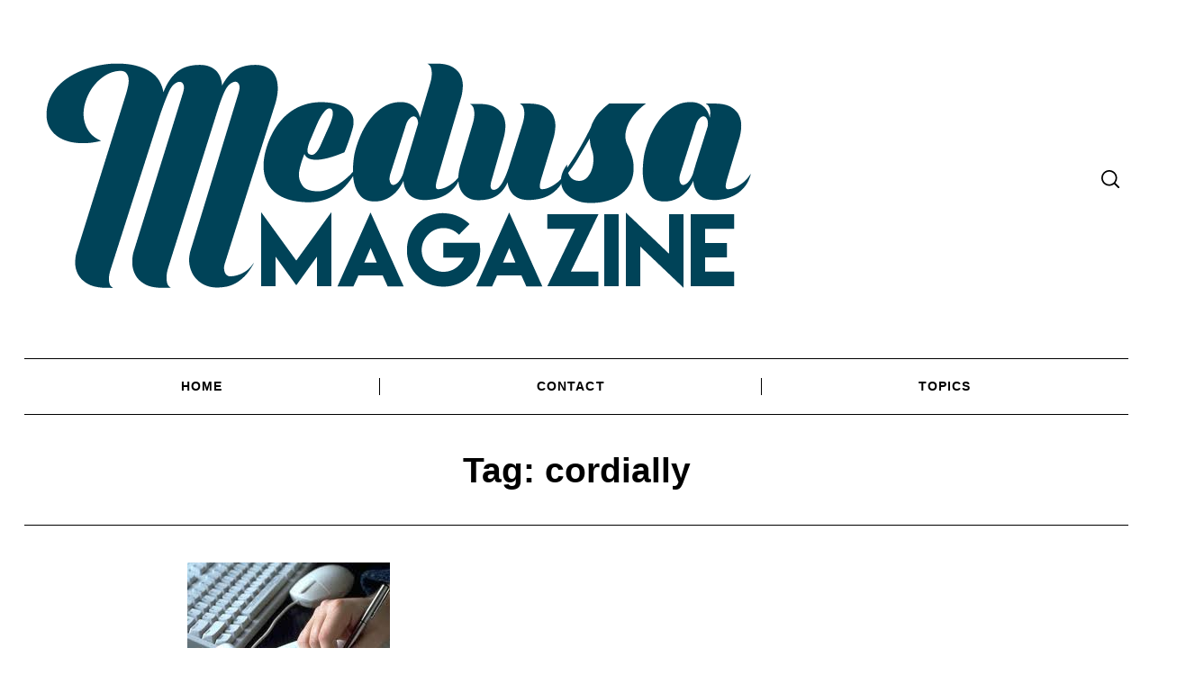

--- FILE ---
content_type: text/html; charset=UTF-8
request_url: https://medusamagazine.com/tag/cordially/
body_size: 10351
content:
<!doctype html>
<html dir="ltr" lang="en-US" prefix="og: https://ogp.me/ns#">
<head>
    <meta charset="UTF-8">
    <meta name="viewport" content="width=device-width, minimum-scale=1">
    <meta name="theme-color" content="#000000">
    <link rel="profile" href="https://gmpg.org/xfn/11">
    <title>cordially | Medusa</title>
	<style>img:is([sizes="auto" i], [sizes^="auto," i]) { contain-intrinsic-size: 3000px 1500px }</style>
	
		<!-- All in One SEO 4.8.5 - aioseo.com -->
	<meta name="robots" content="noindex, max-image-preview:large" />
	<link rel="canonical" href="https://medusamagazine.com/tag/cordially/" />
	<meta name="generator" content="All in One SEO (AIOSEO) 4.8.5" />
		<script type="application/ld+json" class="aioseo-schema">
			{"@context":"https:\/\/schema.org","@graph":[{"@type":"BreadcrumbList","@id":"https:\/\/medusamagazine.com\/tag\/cordially\/#breadcrumblist","itemListElement":[{"@type":"ListItem","@id":"https:\/\/medusamagazine.com#listItem","position":1,"name":"Home","item":"https:\/\/medusamagazine.com","nextItem":{"@type":"ListItem","@id":"https:\/\/medusamagazine.com\/tag\/cordially\/#listItem","name":"cordially"}},{"@type":"ListItem","@id":"https:\/\/medusamagazine.com\/tag\/cordially\/#listItem","position":2,"name":"cordially","previousItem":{"@type":"ListItem","@id":"https:\/\/medusamagazine.com#listItem","name":"Home"}}]},{"@type":"CollectionPage","@id":"https:\/\/medusamagazine.com\/tag\/cordially\/#collectionpage","url":"https:\/\/medusamagazine.com\/tag\/cordially\/","name":"cordially | Medusa","inLanguage":"en-US","isPartOf":{"@id":"https:\/\/medusamagazine.com\/#website"},"breadcrumb":{"@id":"https:\/\/medusamagazine.com\/tag\/cordially\/#breadcrumblist"}},{"@type":"Organization","@id":"https:\/\/medusamagazine.com\/#organization","name":"Medusa","url":"https:\/\/medusamagazine.com\/","logo":{"@type":"ImageObject","url":"https:\/\/medusamagazine.com\/wp-content\/uploads\/2019\/07\/original_medusa_magazine-03.png","@id":"https:\/\/medusamagazine.com\/tag\/cordially\/#organizationLogo","width":826,"height":344},"image":{"@id":"https:\/\/medusamagazine.com\/tag\/cordially\/#organizationLogo"}},{"@type":"WebSite","@id":"https:\/\/medusamagazine.com\/#website","url":"https:\/\/medusamagazine.com\/","name":"Medusa","inLanguage":"en-US","publisher":{"@id":"https:\/\/medusamagazine.com\/#organization"}}]}
		</script>
		<!-- All in One SEO -->

<link rel="alternate" type="application/rss+xml" title="Medusa &raquo; Feed" href="https://medusamagazine.com/feed/" />
<link rel="alternate" type="application/rss+xml" title="Medusa &raquo; Comments Feed" href="https://medusamagazine.com/comments/feed/" />
<link rel="alternate" type="application/rss+xml" title="Medusa &raquo; cordially Tag Feed" href="https://medusamagazine.com/tag/cordially/feed/" />
<script type="text/javascript">
/* <![CDATA[ */
window._wpemojiSettings = {"baseUrl":"https:\/\/s.w.org\/images\/core\/emoji\/16.0.1\/72x72\/","ext":".png","svgUrl":"https:\/\/s.w.org\/images\/core\/emoji\/16.0.1\/svg\/","svgExt":".svg","source":{"concatemoji":"https:\/\/medusamagazine.com\/wp-includes\/js\/wp-emoji-release.min.js?ver=6.8.3"}};
/*! This file is auto-generated */
!function(s,n){var o,i,e;function c(e){try{var t={supportTests:e,timestamp:(new Date).valueOf()};sessionStorage.setItem(o,JSON.stringify(t))}catch(e){}}function p(e,t,n){e.clearRect(0,0,e.canvas.width,e.canvas.height),e.fillText(t,0,0);var t=new Uint32Array(e.getImageData(0,0,e.canvas.width,e.canvas.height).data),a=(e.clearRect(0,0,e.canvas.width,e.canvas.height),e.fillText(n,0,0),new Uint32Array(e.getImageData(0,0,e.canvas.width,e.canvas.height).data));return t.every(function(e,t){return e===a[t]})}function u(e,t){e.clearRect(0,0,e.canvas.width,e.canvas.height),e.fillText(t,0,0);for(var n=e.getImageData(16,16,1,1),a=0;a<n.data.length;a++)if(0!==n.data[a])return!1;return!0}function f(e,t,n,a){switch(t){case"flag":return n(e,"\ud83c\udff3\ufe0f\u200d\u26a7\ufe0f","\ud83c\udff3\ufe0f\u200b\u26a7\ufe0f")?!1:!n(e,"\ud83c\udde8\ud83c\uddf6","\ud83c\udde8\u200b\ud83c\uddf6")&&!n(e,"\ud83c\udff4\udb40\udc67\udb40\udc62\udb40\udc65\udb40\udc6e\udb40\udc67\udb40\udc7f","\ud83c\udff4\u200b\udb40\udc67\u200b\udb40\udc62\u200b\udb40\udc65\u200b\udb40\udc6e\u200b\udb40\udc67\u200b\udb40\udc7f");case"emoji":return!a(e,"\ud83e\udedf")}return!1}function g(e,t,n,a){var r="undefined"!=typeof WorkerGlobalScope&&self instanceof WorkerGlobalScope?new OffscreenCanvas(300,150):s.createElement("canvas"),o=r.getContext("2d",{willReadFrequently:!0}),i=(o.textBaseline="top",o.font="600 32px Arial",{});return e.forEach(function(e){i[e]=t(o,e,n,a)}),i}function t(e){var t=s.createElement("script");t.src=e,t.defer=!0,s.head.appendChild(t)}"undefined"!=typeof Promise&&(o="wpEmojiSettingsSupports",i=["flag","emoji"],n.supports={everything:!0,everythingExceptFlag:!0},e=new Promise(function(e){s.addEventListener("DOMContentLoaded",e,{once:!0})}),new Promise(function(t){var n=function(){try{var e=JSON.parse(sessionStorage.getItem(o));if("object"==typeof e&&"number"==typeof e.timestamp&&(new Date).valueOf()<e.timestamp+604800&&"object"==typeof e.supportTests)return e.supportTests}catch(e){}return null}();if(!n){if("undefined"!=typeof Worker&&"undefined"!=typeof OffscreenCanvas&&"undefined"!=typeof URL&&URL.createObjectURL&&"undefined"!=typeof Blob)try{var e="postMessage("+g.toString()+"("+[JSON.stringify(i),f.toString(),p.toString(),u.toString()].join(",")+"));",a=new Blob([e],{type:"text/javascript"}),r=new Worker(URL.createObjectURL(a),{name:"wpTestEmojiSupports"});return void(r.onmessage=function(e){c(n=e.data),r.terminate(),t(n)})}catch(e){}c(n=g(i,f,p,u))}t(n)}).then(function(e){for(var t in e)n.supports[t]=e[t],n.supports.everything=n.supports.everything&&n.supports[t],"flag"!==t&&(n.supports.everythingExceptFlag=n.supports.everythingExceptFlag&&n.supports[t]);n.supports.everythingExceptFlag=n.supports.everythingExceptFlag&&!n.supports.flag,n.DOMReady=!1,n.readyCallback=function(){n.DOMReady=!0}}).then(function(){return e}).then(function(){var e;n.supports.everything||(n.readyCallback(),(e=n.source||{}).concatemoji?t(e.concatemoji):e.wpemoji&&e.twemoji&&(t(e.twemoji),t(e.wpemoji)))}))}((window,document),window._wpemojiSettings);
/* ]]> */
</script>
<style id='wp-emoji-styles-inline-css' type='text/css'>

	img.wp-smiley, img.emoji {
		display: inline !important;
		border: none !important;
		box-shadow: none !important;
		height: 1em !important;
		width: 1em !important;
		margin: 0 0.07em !important;
		vertical-align: -0.1em !important;
		background: none !important;
		padding: 0 !important;
	}
</style>
<link rel='stylesheet' id='wp-block-library-css' href='https://medusamagazine.com/wp-includes/css/dist/block-library/style.min.css?ver=6.8.3' type='text/css' media='all' />
<style id='classic-theme-styles-inline-css' type='text/css'>
/*! This file is auto-generated */
.wp-block-button__link{color:#fff;background-color:#32373c;border-radius:9999px;box-shadow:none;text-decoration:none;padding:calc(.667em + 2px) calc(1.333em + 2px);font-size:1.125em}.wp-block-file__button{background:#32373c;color:#fff;text-decoration:none}
</style>
<link rel='stylesheet' id='quads-style-css-css' href='https://medusamagazine.com/wp-content/plugins/quick-adsense-reloaded/includes/gutenberg/dist/blocks.style.build.css?ver=2.0.92' type='text/css' media='all' />
<style id='global-styles-inline-css' type='text/css'>
:root{--wp--preset--aspect-ratio--square: 1;--wp--preset--aspect-ratio--4-3: 4/3;--wp--preset--aspect-ratio--3-4: 3/4;--wp--preset--aspect-ratio--3-2: 3/2;--wp--preset--aspect-ratio--2-3: 2/3;--wp--preset--aspect-ratio--16-9: 16/9;--wp--preset--aspect-ratio--9-16: 9/16;--wp--preset--color--black: #000000;--wp--preset--color--cyan-bluish-gray: #abb8c3;--wp--preset--color--white: #ffffff;--wp--preset--color--pale-pink: #f78da7;--wp--preset--color--vivid-red: #cf2e2e;--wp--preset--color--luminous-vivid-orange: #ff6900;--wp--preset--color--luminous-vivid-amber: #fcb900;--wp--preset--color--light-green-cyan: #7bdcb5;--wp--preset--color--vivid-green-cyan: #00d084;--wp--preset--color--pale-cyan-blue: #8ed1fc;--wp--preset--color--vivid-cyan-blue: #0693e3;--wp--preset--color--vivid-purple: #9b51e0;--wp--preset--gradient--vivid-cyan-blue-to-vivid-purple: linear-gradient(135deg,rgba(6,147,227,1) 0%,rgb(155,81,224) 100%);--wp--preset--gradient--light-green-cyan-to-vivid-green-cyan: linear-gradient(135deg,rgb(122,220,180) 0%,rgb(0,208,130) 100%);--wp--preset--gradient--luminous-vivid-amber-to-luminous-vivid-orange: linear-gradient(135deg,rgba(252,185,0,1) 0%,rgba(255,105,0,1) 100%);--wp--preset--gradient--luminous-vivid-orange-to-vivid-red: linear-gradient(135deg,rgba(255,105,0,1) 0%,rgb(207,46,46) 100%);--wp--preset--gradient--very-light-gray-to-cyan-bluish-gray: linear-gradient(135deg,rgb(238,238,238) 0%,rgb(169,184,195) 100%);--wp--preset--gradient--cool-to-warm-spectrum: linear-gradient(135deg,rgb(74,234,220) 0%,rgb(151,120,209) 20%,rgb(207,42,186) 40%,rgb(238,44,130) 60%,rgb(251,105,98) 80%,rgb(254,248,76) 100%);--wp--preset--gradient--blush-light-purple: linear-gradient(135deg,rgb(255,206,236) 0%,rgb(152,150,240) 100%);--wp--preset--gradient--blush-bordeaux: linear-gradient(135deg,rgb(254,205,165) 0%,rgb(254,45,45) 50%,rgb(107,0,62) 100%);--wp--preset--gradient--luminous-dusk: linear-gradient(135deg,rgb(255,203,112) 0%,rgb(199,81,192) 50%,rgb(65,88,208) 100%);--wp--preset--gradient--pale-ocean: linear-gradient(135deg,rgb(255,245,203) 0%,rgb(182,227,212) 50%,rgb(51,167,181) 100%);--wp--preset--gradient--electric-grass: linear-gradient(135deg,rgb(202,248,128) 0%,rgb(113,206,126) 100%);--wp--preset--gradient--midnight: linear-gradient(135deg,rgb(2,3,129) 0%,rgb(40,116,252) 100%);--wp--preset--font-size--small: 13px;--wp--preset--font-size--medium: 20px;--wp--preset--font-size--large: 36px;--wp--preset--font-size--x-large: 42px;--wp--preset--spacing--20: 0.44rem;--wp--preset--spacing--30: 0.67rem;--wp--preset--spacing--40: 1rem;--wp--preset--spacing--50: 1.5rem;--wp--preset--spacing--60: 2.25rem;--wp--preset--spacing--70: 3.38rem;--wp--preset--spacing--80: 5.06rem;--wp--preset--shadow--natural: 6px 6px 9px rgba(0, 0, 0, 0.2);--wp--preset--shadow--deep: 12px 12px 50px rgba(0, 0, 0, 0.4);--wp--preset--shadow--sharp: 6px 6px 0px rgba(0, 0, 0, 0.2);--wp--preset--shadow--outlined: 6px 6px 0px -3px rgba(255, 255, 255, 1), 6px 6px rgba(0, 0, 0, 1);--wp--preset--shadow--crisp: 6px 6px 0px rgba(0, 0, 0, 1);}:where(.is-layout-flex){gap: 0.5em;}:where(.is-layout-grid){gap: 0.5em;}body .is-layout-flex{display: flex;}.is-layout-flex{flex-wrap: wrap;align-items: center;}.is-layout-flex > :is(*, div){margin: 0;}body .is-layout-grid{display: grid;}.is-layout-grid > :is(*, div){margin: 0;}:where(.wp-block-columns.is-layout-flex){gap: 2em;}:where(.wp-block-columns.is-layout-grid){gap: 2em;}:where(.wp-block-post-template.is-layout-flex){gap: 1.25em;}:where(.wp-block-post-template.is-layout-grid){gap: 1.25em;}.has-black-color{color: var(--wp--preset--color--black) !important;}.has-cyan-bluish-gray-color{color: var(--wp--preset--color--cyan-bluish-gray) !important;}.has-white-color{color: var(--wp--preset--color--white) !important;}.has-pale-pink-color{color: var(--wp--preset--color--pale-pink) !important;}.has-vivid-red-color{color: var(--wp--preset--color--vivid-red) !important;}.has-luminous-vivid-orange-color{color: var(--wp--preset--color--luminous-vivid-orange) !important;}.has-luminous-vivid-amber-color{color: var(--wp--preset--color--luminous-vivid-amber) !important;}.has-light-green-cyan-color{color: var(--wp--preset--color--light-green-cyan) !important;}.has-vivid-green-cyan-color{color: var(--wp--preset--color--vivid-green-cyan) !important;}.has-pale-cyan-blue-color{color: var(--wp--preset--color--pale-cyan-blue) !important;}.has-vivid-cyan-blue-color{color: var(--wp--preset--color--vivid-cyan-blue) !important;}.has-vivid-purple-color{color: var(--wp--preset--color--vivid-purple) !important;}.has-black-background-color{background-color: var(--wp--preset--color--black) !important;}.has-cyan-bluish-gray-background-color{background-color: var(--wp--preset--color--cyan-bluish-gray) !important;}.has-white-background-color{background-color: var(--wp--preset--color--white) !important;}.has-pale-pink-background-color{background-color: var(--wp--preset--color--pale-pink) !important;}.has-vivid-red-background-color{background-color: var(--wp--preset--color--vivid-red) !important;}.has-luminous-vivid-orange-background-color{background-color: var(--wp--preset--color--luminous-vivid-orange) !important;}.has-luminous-vivid-amber-background-color{background-color: var(--wp--preset--color--luminous-vivid-amber) !important;}.has-light-green-cyan-background-color{background-color: var(--wp--preset--color--light-green-cyan) !important;}.has-vivid-green-cyan-background-color{background-color: var(--wp--preset--color--vivid-green-cyan) !important;}.has-pale-cyan-blue-background-color{background-color: var(--wp--preset--color--pale-cyan-blue) !important;}.has-vivid-cyan-blue-background-color{background-color: var(--wp--preset--color--vivid-cyan-blue) !important;}.has-vivid-purple-background-color{background-color: var(--wp--preset--color--vivid-purple) !important;}.has-black-border-color{border-color: var(--wp--preset--color--black) !important;}.has-cyan-bluish-gray-border-color{border-color: var(--wp--preset--color--cyan-bluish-gray) !important;}.has-white-border-color{border-color: var(--wp--preset--color--white) !important;}.has-pale-pink-border-color{border-color: var(--wp--preset--color--pale-pink) !important;}.has-vivid-red-border-color{border-color: var(--wp--preset--color--vivid-red) !important;}.has-luminous-vivid-orange-border-color{border-color: var(--wp--preset--color--luminous-vivid-orange) !important;}.has-luminous-vivid-amber-border-color{border-color: var(--wp--preset--color--luminous-vivid-amber) !important;}.has-light-green-cyan-border-color{border-color: var(--wp--preset--color--light-green-cyan) !important;}.has-vivid-green-cyan-border-color{border-color: var(--wp--preset--color--vivid-green-cyan) !important;}.has-pale-cyan-blue-border-color{border-color: var(--wp--preset--color--pale-cyan-blue) !important;}.has-vivid-cyan-blue-border-color{border-color: var(--wp--preset--color--vivid-cyan-blue) !important;}.has-vivid-purple-border-color{border-color: var(--wp--preset--color--vivid-purple) !important;}.has-vivid-cyan-blue-to-vivid-purple-gradient-background{background: var(--wp--preset--gradient--vivid-cyan-blue-to-vivid-purple) !important;}.has-light-green-cyan-to-vivid-green-cyan-gradient-background{background: var(--wp--preset--gradient--light-green-cyan-to-vivid-green-cyan) !important;}.has-luminous-vivid-amber-to-luminous-vivid-orange-gradient-background{background: var(--wp--preset--gradient--luminous-vivid-amber-to-luminous-vivid-orange) !important;}.has-luminous-vivid-orange-to-vivid-red-gradient-background{background: var(--wp--preset--gradient--luminous-vivid-orange-to-vivid-red) !important;}.has-very-light-gray-to-cyan-bluish-gray-gradient-background{background: var(--wp--preset--gradient--very-light-gray-to-cyan-bluish-gray) !important;}.has-cool-to-warm-spectrum-gradient-background{background: var(--wp--preset--gradient--cool-to-warm-spectrum) !important;}.has-blush-light-purple-gradient-background{background: var(--wp--preset--gradient--blush-light-purple) !important;}.has-blush-bordeaux-gradient-background{background: var(--wp--preset--gradient--blush-bordeaux) !important;}.has-luminous-dusk-gradient-background{background: var(--wp--preset--gradient--luminous-dusk) !important;}.has-pale-ocean-gradient-background{background: var(--wp--preset--gradient--pale-ocean) !important;}.has-electric-grass-gradient-background{background: var(--wp--preset--gradient--electric-grass) !important;}.has-midnight-gradient-background{background: var(--wp--preset--gradient--midnight) !important;}.has-small-font-size{font-size: var(--wp--preset--font-size--small) !important;}.has-medium-font-size{font-size: var(--wp--preset--font-size--medium) !important;}.has-large-font-size{font-size: var(--wp--preset--font-size--large) !important;}.has-x-large-font-size{font-size: var(--wp--preset--font-size--x-large) !important;}
:where(.wp-block-post-template.is-layout-flex){gap: 1.25em;}:where(.wp-block-post-template.is-layout-grid){gap: 1.25em;}
:where(.wp-block-columns.is-layout-flex){gap: 2em;}:where(.wp-block-columns.is-layout-grid){gap: 2em;}
:root :where(.wp-block-pullquote){font-size: 1.5em;line-height: 1.6;}
</style>
<link rel='stylesheet' id='contact-form-7-css' href='https://medusamagazine.com/wp-content/plugins/contact-form-7/includes/css/styles.css?ver=6.1' type='text/css' media='all' />
<link rel='stylesheet' id='rs-plugin-settings-css' href='https://medusamagazine.com/wp-content/plugins/revslider/public/assets/css/settings.css?ver=5.4.8.3' type='text/css' media='all' />
<style id='rs-plugin-settings-inline-css' type='text/css'>
#rs-demo-id {}
</style>
<link rel='stylesheet' id='neomag-style-css' href='https://medusamagazine.com/wp-content/themes/neomag/style.css?ver=2.0' type='text/css' media='all' />
<style id='neomag-style-inline-css' type='text/css'>
:root { --content-width: 798px } :root { --site-color: #000; --site-background: #fff; --site-separators-color: #000; --content-link: #0f4ffa; } .text-logo { font-size: 48px; text-transform: uppercase; font-family: serif; letter-spacing: .1em; } .hor-sep-2b:after, .hor-sep-2t:before, .hor-sep-b:after, .hor-sep-t:before { background-color: #000; } @media (min-width: 64.0625em) { .header-row, .archive-header { padding-top: 1.875rem; padding-bottom: 1.875rem; } }
</style>
<style id='quads-styles-inline-css' type='text/css'>

    .quads-location ins.adsbygoogle {
        background: transparent !important;
    }.quads-location .quads_rotator_img{ opacity:1 !important;}
    .quads.quads_ad_container { display: grid; grid-template-columns: auto; grid-gap: 10px; padding: 10px; }
    .grid_image{animation: fadeIn 0.5s;-webkit-animation: fadeIn 0.5s;-moz-animation: fadeIn 0.5s;
        -o-animation: fadeIn 0.5s;-ms-animation: fadeIn 0.5s;}
    .quads-ad-label { font-size: 12px; text-align: center; color: #333;}
    .quads_click_impression { display: none;} .quads-location, .quads-ads-space{max-width:100%;} @media only screen and (max-width: 480px) { .quads-ads-space, .penci-builder-element .quads-ads-space{max-width:340px;}}
</style>
<script type="text/javascript" src="https://medusamagazine.com/wp-includes/js/jquery/jquery.min.js?ver=3.7.1" id="jquery-core-js"></script>
<script type="text/javascript" src="https://medusamagazine.com/wp-includes/js/jquery/jquery-migrate.min.js?ver=3.4.1" id="jquery-migrate-js"></script>
<script type="text/javascript" src="https://medusamagazine.com/wp-content/plugins/revslider/public/assets/js/jquery.themepunch.tools.min.js?ver=5.4.8.3" id="tp-tools-js"></script>
<script type="text/javascript" src="https://medusamagazine.com/wp-content/plugins/revslider/public/assets/js/jquery.themepunch.revolution.min.js?ver=5.4.8.3" id="revmin-js"></script>
<link rel="https://api.w.org/" href="https://medusamagazine.com/wp-json/" /><link rel="alternate" title="JSON" type="application/json" href="https://medusamagazine.com/wp-json/wp/v2/tags/5180" /><link rel="EditURI" type="application/rsd+xml" title="RSD" href="https://medusamagazine.com/xmlrpc.php?rsd" />
<meta name="generator" content="WordPress 6.8.3" />
<script>document.cookie = 'quads_browser_width='+screen.width;</script><!-- There is no amphtml version available for this URL. --><meta name="generator" content="Powered by Slider Revolution 5.4.8.3 - responsive, Mobile-Friendly Slider Plugin for WordPress with comfortable drag and drop interface." />
<script type="text/javascript">function setREVStartSize(e){									
						try{ e.c=jQuery(e.c);var i=jQuery(window).width(),t=9999,r=0,n=0,l=0,f=0,s=0,h=0;
							if(e.responsiveLevels&&(jQuery.each(e.responsiveLevels,function(e,f){f>i&&(t=r=f,l=e),i>f&&f>r&&(r=f,n=e)}),t>r&&(l=n)),f=e.gridheight[l]||e.gridheight[0]||e.gridheight,s=e.gridwidth[l]||e.gridwidth[0]||e.gridwidth,h=i/s,h=h>1?1:h,f=Math.round(h*f),"fullscreen"==e.sliderLayout){var u=(e.c.width(),jQuery(window).height());if(void 0!=e.fullScreenOffsetContainer){var c=e.fullScreenOffsetContainer.split(",");if (c) jQuery.each(c,function(e,i){u=jQuery(i).length>0?u-jQuery(i).outerHeight(!0):u}),e.fullScreenOffset.split("%").length>1&&void 0!=e.fullScreenOffset&&e.fullScreenOffset.length>0?u-=jQuery(window).height()*parseInt(e.fullScreenOffset,0)/100:void 0!=e.fullScreenOffset&&e.fullScreenOffset.length>0&&(u-=parseInt(e.fullScreenOffset,0))}f=u}else void 0!=e.minHeight&&f<e.minHeight&&(f=e.minHeight);e.c.closest(".rev_slider_wrapper").css({height:f})					
						}catch(d){console.log("Failure at Presize of Slider:"+d)}						
					};</script>
	
	<!-- Global site tag (gtag.js) - Google Analytics -->
<script async src="https://www.googletagmanager.com/gtag/js?id=UA-161214302-16"></script>
<script>
  window.dataLayer = window.dataLayer || [];
  function gtag(){dataLayer.push(arguments);}
  gtag('js', new Date());

  gtag('config', 'UA-161214302-16');
</script>
	
</head>

<body data-rsssl=1 class="archive tag tag-cordially tag-5180 wp-custom-logo wp-embed-responsive wp-theme-neomag neomag-2-0 ltr hfeed fade-animation">

<div id="page" class="site">

    <a class="skip-link screen-reader-text" href="#content">Skip to content</a>

    
    <header id="masthead" class="site-header header-layout-1">

        <div class="header--container small-mb-1">

            <div class="row hor-sep-b">
                <div class="column">

                    <div class="header-desktop show-for-x-large">
                        
<div id="js-header-row" class="row header-row">

    
    <div class="column shrink"><div class="header-elm-holder u-items--center"><div class="site-branding has-custom-logo"><a href="https://medusamagazine.com/" class="custom-logo-link" rel="home"><img width="826" height="344" src="https://medusamagazine.com/wp-content/uploads/2019/07/original_medusa_magazine-03.png" class="custom-logo" alt="Medusa" decoding="async" fetchpriority="high" srcset="https://medusamagazine.com/wp-content/uploads/2019/07/original_medusa_magazine-03.png 826w, https://medusamagazine.com/wp-content/uploads/2019/07/original_medusa_magazine-03-300x125.png 300w, https://medusamagazine.com/wp-content/uploads/2019/07/original_medusa_magazine-03-768x320.png 768w, https://medusamagazine.com/wp-content/uploads/2019/07/original_medusa_magazine-03-370x154.png 370w, https://medusamagazine.com/wp-content/uploads/2019/07/original_medusa_magazine-03-800x333.png 800w, https://medusamagazine.com/wp-content/uploads/2019/07/original_medusa_magazine-03-185x77.png 185w, https://medusamagazine.com/wp-content/uploads/2019/07/original_medusa_magazine-03-740x308.png 740w, https://medusamagazine.com/wp-content/uploads/2019/07/original_medusa_magazine-03-20x8.png 20w, https://medusamagazine.com/wp-content/uploads/2019/07/original_medusa_magazine-03-400x167.png 400w, https://medusamagazine.com/wp-content/uploads/2019/07/original_medusa_magazine-03-600x250.png 600w, https://medusamagazine.com/wp-content/uploads/2019/07/original_medusa_magazine-03-115x48.png 115w" sizes="(max-width: 826px) 100vw, 826px" /></a></div></div></div>
    <div class="column u-flex u-items--end">

        
        <div class="header-elm-holder header-el__search hide-for-small-only hide-for-medium-only"><div id="search-reveal" class="icon-button search-reveal"><svg class="rpr-svg-icon icon-search" width="20" height="20" aria-hidden="true" role="img" focusable="false" xmlns="http://www.w3.org/2000/svg" viewBox="0 0 24 24"><path d="M0 10.498c0 5.786 4.711 10.498 10.497 10.498 2.514 0 4.819-.882 6.627-2.362l8.364 8.365L27 25.489l-8.366-8.365a10.4189 10.4189 0 0 0 2.361-6.626C20.995 4.712 16.284 0 10.497 0 4.711 0 0 4.712 0 10.498zm2.099 0c0-4.65 3.748-8.398 8.398-8.398 4.651 0 8.398 3.748 8.398 8.398 0 4.651-3.747 8.398-8.398 8.398-4.65 0-8.398-3.747-8.398-8.398z"></path></svg></div></div>
        <div class="header-elm-holder"><div id="menu-reveal" class="icon-button menu-reveal hide-for-x-large"><i class="hamburger-icon"></i></div></div>
    </div>

</div>


        <nav id="main-navigation" class="main-navigation header-el__main-menu hide-for-small-only hide-for-medium-only" role="navigation" aria-label="Main Menu"><div class="row hor-sep-t"><div class="column"><ul id="main-menu" class="menu menu-layout--grid menu-type--dropdown dropdown-center u-flex u-items--middle u-items--center"><li id="menu-item-10246" class="menu-item menu-item-type-post_type menu-item-object-page menu-item-home menu-item-10246"><a href="https://medusamagazine.com/?page_id=18">Home</a></li>
<li id="menu-item-10247" class="menu-item menu-item-type-post_type menu-item-object-page menu-item-10247"><a href="https://medusamagazine.com/contact/">Contact</a></li>
<li id="menu-item-10248" class="menu-item menu-item-type-custom menu-item-object-custom menu-item-has-children menu-item-10248"><a href="#">Topics</a>
<ul class="sub-menu">
	<li id="menu-item-10250" class="menu-item menu-item-type-taxonomy menu-item-object-category menu-item-has-children menu-item-10250 menu-item-category-2"><a href="https://medusamagazine.com/category/business/">Business</a>
	<ul class="sub-menu">
		<li id="menu-item-10251" class="menu-item menu-item-type-taxonomy menu-item-object-category menu-item-10251 menu-item-category-3"><a href="https://medusamagazine.com/category/business/economy/">Economy</a></li>
		<li id="menu-item-10252" class="menu-item menu-item-type-taxonomy menu-item-object-category menu-item-10252 menu-item-category-1168"><a href="https://medusamagazine.com/category/business/employment/">Employment</a></li>
		<li id="menu-item-10253" class="menu-item menu-item-type-taxonomy menu-item-object-category menu-item-10253 menu-item-category-1481"><a href="https://medusamagazine.com/category/business/finance/">Finance</a></li>
	</ul>
</li>
	<li id="menu-item-10254" class="menu-item menu-item-type-taxonomy menu-item-object-category menu-item-has-children menu-item-10254 menu-item-category-1479"><a href="https://medusamagazine.com/category/education/">Education</a>
	<ul class="sub-menu">
		<li id="menu-item-10255" class="menu-item menu-item-type-taxonomy menu-item-object-category menu-item-10255 menu-item-category-1167"><a href="https://medusamagazine.com/category/education/careers/">Careers</a></li>
		<li id="menu-item-10256" class="menu-item menu-item-type-taxonomy menu-item-object-category menu-item-10256 menu-item-category-1646"><a href="https://medusamagazine.com/category/education/learning/">Learning</a></li>
		<li id="menu-item-10257" class="menu-item menu-item-type-taxonomy menu-item-object-category menu-item-10257 menu-item-category-1169"><a href="https://medusamagazine.com/category/education/online-edu/">Online Edu</a></li>
		<li id="menu-item-10258" class="menu-item menu-item-type-taxonomy menu-item-object-category menu-item-10258 menu-item-category-1170"><a href="https://medusamagazine.com/category/education/school/">School</a></li>
		<li id="menu-item-10259" class="menu-item menu-item-type-taxonomy menu-item-object-category menu-item-10259 menu-item-category-1647"><a href="https://medusamagazine.com/category/education/teaching/">Teaching</a></li>
		<li id="menu-item-10260" class="menu-item menu-item-type-taxonomy menu-item-object-category menu-item-10260 menu-item-category-1171"><a href="https://medusamagazine.com/category/education/university/">University</a></li>
	</ul>
</li>
	<li id="menu-item-10261" class="menu-item menu-item-type-taxonomy menu-item-object-category menu-item-10261 menu-item-category-7"><a href="https://medusamagazine.com/category/health/">Health</a></li>
	<li id="menu-item-10262" class="menu-item menu-item-type-taxonomy menu-item-object-category menu-item-10262 menu-item-category-1879"><a href="https://medusamagazine.com/category/home-improvement/">Home Improvement</a></li>
	<li id="menu-item-10263" class="menu-item menu-item-type-taxonomy menu-item-object-category menu-item-10263 menu-item-category-8"><a href="https://medusamagazine.com/category/law/">Law</a></li>
	<li id="menu-item-10264" class="menu-item menu-item-type-taxonomy menu-item-object-category menu-item-has-children menu-item-10264 menu-item-category-949"><a href="https://medusamagazine.com/category/lifestyle/">Lifestyle</a>
	<ul class="sub-menu">
		<li id="menu-item-10267" class="menu-item menu-item-type-taxonomy menu-item-object-category menu-item-10267 menu-item-category-5"><a href="https://medusamagazine.com/category/lifestyle/fun/">Fun</a></li>
		<li id="menu-item-10266" class="menu-item menu-item-type-taxonomy menu-item-object-category menu-item-10266 menu-item-category-4"><a href="https://medusamagazine.com/category/lifestyle/food/">Food</a></li>
		<li id="menu-item-10265" class="menu-item menu-item-type-taxonomy menu-item-object-category menu-item-10265 menu-item-category-1480"><a href="https://medusamagazine.com/category/lifestyle/entertainment/">Entertainment</a></li>
	</ul>
</li>
	<li id="menu-item-10268" class="menu-item menu-item-type-taxonomy menu-item-object-category menu-item-has-children menu-item-10268 menu-item-category-1"><a href="https://medusamagazine.com/category/news/">News</a>
	<ul class="sub-menu">
		<li id="menu-item-10249" class="menu-item menu-item-type-taxonomy menu-item-object-category menu-item-10249 menu-item-category-1478"><a href="https://medusamagazine.com/category/autos/">Autos</a></li>
		<li id="menu-item-10270" class="menu-item menu-item-type-taxonomy menu-item-object-category menu-item-10270 menu-item-category-11"><a href="https://medusamagazine.com/category/sports/">Sports</a></li>
		<li id="menu-item-10269" class="menu-item menu-item-type-taxonomy menu-item-object-category menu-item-10269 menu-item-category-10"><a href="https://medusamagazine.com/category/real-estate/">Real estate</a></li>
	</ul>
</li>
	<li id="menu-item-10271" class="menu-item menu-item-type-taxonomy menu-item-object-category menu-item-10271 menu-item-category-12"><a href="https://medusamagazine.com/category/tech/">Tech</a></li>
	<li id="menu-item-10272" class="menu-item menu-item-type-taxonomy menu-item-object-category menu-item-has-children menu-item-10272 menu-item-category-13"><a href="https://medusamagazine.com/category/travel/">Travel</a>
	<ul class="sub-menu">
		<li id="menu-item-10273" class="menu-item menu-item-type-taxonomy menu-item-object-category menu-item-10273 menu-item-category-1033"><a href="https://medusamagazine.com/category/travel/guides/">Guides</a></li>
		<li id="menu-item-10274" class="menu-item menu-item-type-taxonomy menu-item-object-category menu-item-10274 menu-item-category-1035"><a href="https://medusamagazine.com/category/travel/popular-destinations/">Popular Destinations</a></li>
		<li id="menu-item-10275" class="menu-item menu-item-type-taxonomy menu-item-object-category menu-item-10275 menu-item-category-1038"><a href="https://medusamagazine.com/category/travel/vacations/">Vacations</a></li>
	</ul>
</li>
</ul>
</li>
</ul></div></div></nav>                    </div>

                    
<div class="header-mobile hide-for-x-large">

    <div id="js-mobile-header-row" class="row header-row u-items--middle header-mobile__top-strip">

        <div class="column small-8 medium-6 header-elm-holder"><div class="site-branding has-custom-logo"><a href="https://medusamagazine.com/" class="custom-logo-link" rel="home"><img width="826" height="344" src="https://medusamagazine.com/wp-content/uploads/2019/07/original_medusa_magazine-03.png" class="custom-logo" alt="Medusa" decoding="async" srcset="https://medusamagazine.com/wp-content/uploads/2019/07/original_medusa_magazine-03.png 826w, https://medusamagazine.com/wp-content/uploads/2019/07/original_medusa_magazine-03-300x125.png 300w, https://medusamagazine.com/wp-content/uploads/2019/07/original_medusa_magazine-03-768x320.png 768w, https://medusamagazine.com/wp-content/uploads/2019/07/original_medusa_magazine-03-370x154.png 370w, https://medusamagazine.com/wp-content/uploads/2019/07/original_medusa_magazine-03-800x333.png 800w, https://medusamagazine.com/wp-content/uploads/2019/07/original_medusa_magazine-03-185x77.png 185w, https://medusamagazine.com/wp-content/uploads/2019/07/original_medusa_magazine-03-740x308.png 740w, https://medusamagazine.com/wp-content/uploads/2019/07/original_medusa_magazine-03-20x8.png 20w, https://medusamagazine.com/wp-content/uploads/2019/07/original_medusa_magazine-03-400x167.png 400w, https://medusamagazine.com/wp-content/uploads/2019/07/original_medusa_magazine-03-600x250.png 600w, https://medusamagazine.com/wp-content/uploads/2019/07/original_medusa_magazine-03-115x48.png 115w" sizes="(max-width: 826px) 100vw, 826px" /></a></div></div>
        <div class="column u-flex u-items--end">

            
            <div class="header-elm-holder"><div id="header-mobile__menu-reveal" class="icon-button menu-reveal hide-for-x-large"><i class="hamburger-icon"></i></div></div>        </div>

    </div>

    
</div>
                </div>
            </div>

        </div>

        
    </header><!-- #masthead -->

    
    <div id="content" class="container site-content">


	
	
	<div class="page-header">
		<div class="row large-uncollapse small-pb-1 small-mb-1 large-mb-3 hor-sep-b">
			<header class="column small-12 medium-6 text-center archive-header">
				<h1 class="page-title fsize-h2 by-category--color small-mb-0">Tag: cordially</h1>							</header>
		</div>
	</div><!-- .page-header -->

	

	

	

	
	<div class="row sep-b-post">

		<section id="primary" class="column content-area">
			<div class="row">

				<div class="column">
					<div id="posts-listing" class="row small-up-1 medium-up-2 large-up-2 sep-b-post layout--grid has-odd-number posts-listing">

						
<div class="column post-column small-mb-2 large-mb-4 hor-sep-b">
    <article class="post-3874 post type-post status-publish format-standard has-post-thumbnail hentry category-education tag-career-as-writing tag-carte-postale tag-cordially tag-ebooks tag-molly tag-postcard tag-prestige tag-punctuation tag-salary-level tag-writing-career entry">
            <figure class="entry-image small-mb-1 medium-mb-2"><a href="https://medusamagazine.com/anticipating-then-unveiling-your-new-writing-career/"><img width="225" height="225" src="https://medusamagazine.com/wp-content/uploads/2013/06/images01.jpg" class="attachment-neomag-large size-neomag-large wp-post-image" alt="" decoding="async" srcset="https://medusamagazine.com/wp-content/uploads/2013/06/images01.jpg 225w, https://medusamagazine.com/wp-content/uploads/2013/06/images01-150x150.jpg 150w" sizes="(max-width: 225px) 100vw, 225px" /></a></figure>            <div class="entry-details u-relative">
                <div class="entry-category by-category--color small-mb-1"><a href="https://medusamagazine.com/category/education/" rel="category tag">Education</a></div>                <h2 class="entry-title h3 small-mb-1"><a href="https://medusamagazine.com/anticipating-then-unveiling-your-new-writing-career/" class="hover-line" rel="bookmark">Anticipating, Then Unveiling, Your New Writing Career</a></h2>                                <div class="entry-summary small-mb-0 medium-mb-1"><p>If you have mastered the craft of writing in any niche or style, you have more talent than you probably realize; should you lack...</p></div>                <span class="byline"><i>by</i> <span class="author vcard"><a class="fn" href="https://medusamagazine.com/author/genelia-l/">Genelia L.</a></span></span>                <span class="post-date posted-on hide-for-small-only"><time class="entry-date published updated" datetime="2013-06-27T06:52:48+00:00">June 27, 2013</time></span>            </div>
    </article>
</div>
					</div><!-- archive-loop -->
				</div>

			</div>
		</section><!-- #primary -->

		
	</div>

	
	
	

    </div><!-- #content -->

    <footer id="colophon" class="site-footer">

        

        

        
        
        <div class="site-info">
            <div class="row u-items--middle text-center small-pt-2 small-pb-2 hor-sep-t">
                <div class="column">
                                        <span class="footer-copyright">
                        NeoMag 2019. All Rights Reserved.                    </span>
                </div>
            </div>
        </div><!-- .site-info -->

        
    </footer><!-- #colophon -->

</div><!-- #page -->


<div id="offcanvas" class="site-offcanvas">

    <div class="u-flex--column u-items--center offcanvas-panel offcanvas-panel--modal">
        <span id="offcanvas-modal-close" class="icon-button offcanvas-close"><i class="close-icon"></i></span>

        <div class="main-font modal--search-form">
            <div class="row">
                <div class="column u-relative">
                    

<form role="search" method="get" class="search-form" action="https://medusamagazine.com/">
    <label for="search-form-693073643f10f">
        <span class="screen-reader-text">Search for:</span>
    </label>
    <div class="u-relative input-holder">
        <input type="search" id="search-form-693073643f10f" class="search-field" placeholder="Type and hit Enter ..." value="" name="s" />
        <button type="submit" class="search-submit"><svg class="rpr-svg-icon icon-search" width="20" height="20" aria-hidden="true" role="img" focusable="false" xmlns="http://www.w3.org/2000/svg" viewBox="0 0 24 24"><path d="M0 10.498c0 5.786 4.711 10.498 10.497 10.498 2.514 0 4.819-.882 6.627-2.362l8.364 8.365L27 25.489l-8.366-8.365a10.4189 10.4189 0 0 0 2.361-6.626C20.995 4.712 16.284 0 10.497 0 4.711 0 0 4.712 0 10.498zm2.099 0c0-4.65 3.748-8.398 8.398-8.398 4.651 0 8.398 3.748 8.398 8.398 0 4.651-3.747 8.398-8.398 8.398-4.65 0-8.398-3.747-8.398-8.398z"></path></svg><span class="screen-reader-text">Search</span></button>
    </div>
</form>                </div>
            </div>
        </div>

    </div><!-- Search -->

    
    <div class="offcanvas-panel offcanvas-panel--slide">
        <div class="u-flex--column offcanvas-panel--inner">

            <div class="offcanvas-sidebar--header">
                <div class="row column">
                    <div id="js-offcanvas-sidebar-header__row" class="row collapse u-items--end u-items--middle">
                        <div class="column">
                            <div class="offcanvas-sidebar--search off-el__search">
                                <div class="widget widget_search">

<form role="search" method="get" class="search-form" action="https://medusamagazine.com/">
    <label for="search-form-693073643f148">
        <span class="screen-reader-text">Search for:</span>
    </label>
    <div class="u-relative input-holder">
        <input type="search" id="search-form-693073643f148" class="search-field" placeholder="Type and hit Enter ..." value="" name="s" />
        <button type="submit" class="search-submit"><svg class="rpr-svg-icon icon-search" width="20" height="20" aria-hidden="true" role="img" focusable="false" xmlns="http://www.w3.org/2000/svg" viewBox="0 0 24 24"><path d="M0 10.498c0 5.786 4.711 10.498 10.497 10.498 2.514 0 4.819-.882 6.627-2.362l8.364 8.365L27 25.489l-8.366-8.365a10.4189 10.4189 0 0 0 2.361-6.626C20.995 4.712 16.284 0 10.497 0 4.711 0 0 4.712 0 10.498zm2.099 0c0-4.65 3.748-8.398 8.398-8.398 4.651 0 8.398 3.748 8.398 8.398 0 4.651-3.747 8.398-8.398 8.398-4.65 0-8.398-3.747-8.398-8.398z"></path></svg><span class="screen-reader-text">Search</span></button>
    </div>
</form></div>                            </div>
                        </div>
                        <div class="column shrink">
                            <span id="offcanvas-sidebar-close" class="icon-button offcanvas-close">
                                <i class="close-icon"></i>
                            </span>
                        </div>
                    </div>
                    <div class="offcanvas-sidebar-header__separator off-el__search"></div>
                </div>
            </div>

            <div id="offcanvas-sidebar" class="offcanvas-sidebar">
                <div class="row column">

                    
                    <div class="offcanvas-sidebar--block off-el__main-menu">
                        
        <nav id="offcanvas-main-navigation" class="main-navigation offcanvas-main-navigation widget_nav_menu" role="navigation" aria-label="Main Menu"><ul id="offcanvas-main-menu" class="menu"><li class="menu-item menu-item-type-post_type menu-item-object-page menu-item-home menu-item-10246"><a href="https://medusamagazine.com/?page_id=18">Home</a></li>
<li class="menu-item menu-item-type-post_type menu-item-object-page menu-item-10247"><a href="https://medusamagazine.com/contact/">Contact</a></li>
<li class="menu-item menu-item-type-custom menu-item-object-custom menu-item-has-children menu-item-10248"><a href="#">Topics</a>
<ul class="sub-menu">
	<li class="menu-item menu-item-type-taxonomy menu-item-object-category menu-item-has-children menu-item-10250 menu-item-category-2"><a href="https://medusamagazine.com/category/business/">Business</a>
	<ul class="sub-menu">
		<li class="menu-item menu-item-type-taxonomy menu-item-object-category menu-item-10251 menu-item-category-3"><a href="https://medusamagazine.com/category/business/economy/">Economy</a></li>
		<li class="menu-item menu-item-type-taxonomy menu-item-object-category menu-item-10252 menu-item-category-1168"><a href="https://medusamagazine.com/category/business/employment/">Employment</a></li>
		<li class="menu-item menu-item-type-taxonomy menu-item-object-category menu-item-10253 menu-item-category-1481"><a href="https://medusamagazine.com/category/business/finance/">Finance</a></li>
	</ul>
</li>
	<li class="menu-item menu-item-type-taxonomy menu-item-object-category menu-item-has-children menu-item-10254 menu-item-category-1479"><a href="https://medusamagazine.com/category/education/">Education</a>
	<ul class="sub-menu">
		<li class="menu-item menu-item-type-taxonomy menu-item-object-category menu-item-10255 menu-item-category-1167"><a href="https://medusamagazine.com/category/education/careers/">Careers</a></li>
		<li class="menu-item menu-item-type-taxonomy menu-item-object-category menu-item-10256 menu-item-category-1646"><a href="https://medusamagazine.com/category/education/learning/">Learning</a></li>
		<li class="menu-item menu-item-type-taxonomy menu-item-object-category menu-item-10257 menu-item-category-1169"><a href="https://medusamagazine.com/category/education/online-edu/">Online Edu</a></li>
		<li class="menu-item menu-item-type-taxonomy menu-item-object-category menu-item-10258 menu-item-category-1170"><a href="https://medusamagazine.com/category/education/school/">School</a></li>
		<li class="menu-item menu-item-type-taxonomy menu-item-object-category menu-item-10259 menu-item-category-1647"><a href="https://medusamagazine.com/category/education/teaching/">Teaching</a></li>
		<li class="menu-item menu-item-type-taxonomy menu-item-object-category menu-item-10260 menu-item-category-1171"><a href="https://medusamagazine.com/category/education/university/">University</a></li>
	</ul>
</li>
	<li class="menu-item menu-item-type-taxonomy menu-item-object-category menu-item-10261 menu-item-category-7"><a href="https://medusamagazine.com/category/health/">Health</a></li>
	<li class="menu-item menu-item-type-taxonomy menu-item-object-category menu-item-10262 menu-item-category-1879"><a href="https://medusamagazine.com/category/home-improvement/">Home Improvement</a></li>
	<li class="menu-item menu-item-type-taxonomy menu-item-object-category menu-item-10263 menu-item-category-8"><a href="https://medusamagazine.com/category/law/">Law</a></li>
	<li class="menu-item menu-item-type-taxonomy menu-item-object-category menu-item-has-children menu-item-10264 menu-item-category-949"><a href="https://medusamagazine.com/category/lifestyle/">Lifestyle</a>
	<ul class="sub-menu">
		<li class="menu-item menu-item-type-taxonomy menu-item-object-category menu-item-10267 menu-item-category-5"><a href="https://medusamagazine.com/category/lifestyle/fun/">Fun</a></li>
		<li class="menu-item menu-item-type-taxonomy menu-item-object-category menu-item-10266 menu-item-category-4"><a href="https://medusamagazine.com/category/lifestyle/food/">Food</a></li>
		<li class="menu-item menu-item-type-taxonomy menu-item-object-category menu-item-10265 menu-item-category-1480"><a href="https://medusamagazine.com/category/lifestyle/entertainment/">Entertainment</a></li>
	</ul>
</li>
	<li class="menu-item menu-item-type-taxonomy menu-item-object-category menu-item-has-children menu-item-10268 menu-item-category-1"><a href="https://medusamagazine.com/category/news/">News</a>
	<ul class="sub-menu">
		<li class="menu-item menu-item-type-taxonomy menu-item-object-category menu-item-10249 menu-item-category-1478"><a href="https://medusamagazine.com/category/autos/">Autos</a></li>
		<li class="menu-item menu-item-type-taxonomy menu-item-object-category menu-item-10270 menu-item-category-11"><a href="https://medusamagazine.com/category/sports/">Sports</a></li>
		<li class="menu-item menu-item-type-taxonomy menu-item-object-category menu-item-10269 menu-item-category-10"><a href="https://medusamagazine.com/category/real-estate/">Real estate</a></li>
	</ul>
</li>
	<li class="menu-item menu-item-type-taxonomy menu-item-object-category menu-item-10271 menu-item-category-12"><a href="https://medusamagazine.com/category/tech/">Tech</a></li>
	<li class="menu-item menu-item-type-taxonomy menu-item-object-category menu-item-has-children menu-item-10272 menu-item-category-13"><a href="https://medusamagazine.com/category/travel/">Travel</a>
	<ul class="sub-menu">
		<li class="menu-item menu-item-type-taxonomy menu-item-object-category menu-item-10273 menu-item-category-1033"><a href="https://medusamagazine.com/category/travel/guides/">Guides</a></li>
		<li class="menu-item menu-item-type-taxonomy menu-item-object-category menu-item-10274 menu-item-category-1035"><a href="https://medusamagazine.com/category/travel/popular-destinations/">Popular Destinations</a></li>
		<li class="menu-item menu-item-type-taxonomy menu-item-object-category menu-item-10275 menu-item-category-1038"><a href="https://medusamagazine.com/category/travel/vacations/">Vacations</a></li>
	</ul>
</li>
</ul>
</li>
</ul></nav>                    </div>

                    <div class="offcanvas-sidebar--block off-el__secondary-menu">
                                            </div>

                                        
                    <div class="offcanvas-sidebar--text">
                                            </div>

                </div>
            </div>

            
        </div>
    </div>

    
</div><!-- #offcanvas -->

<script type="speculationrules">
{"prefetch":[{"source":"document","where":{"and":[{"href_matches":"\/*"},{"not":{"href_matches":["\/wp-*.php","\/wp-admin\/*","\/wp-content\/uploads\/*","\/wp-content\/*","\/wp-content\/plugins\/*","\/wp-content\/themes\/neomag\/*","\/*\\?(.+)"]}},{"not":{"selector_matches":"a[rel~=\"nofollow\"]"}},{"not":{"selector_matches":".no-prefetch, .no-prefetch a"}}]},"eagerness":"conservative"}]}
</script>
<script type="text/javascript" src="https://medusamagazine.com/wp-includes/js/dist/hooks.min.js?ver=4d63a3d491d11ffd8ac6" id="wp-hooks-js"></script>
<script type="text/javascript" src="https://medusamagazine.com/wp-includes/js/dist/i18n.min.js?ver=5e580eb46a90c2b997e6" id="wp-i18n-js"></script>
<script type="text/javascript" id="wp-i18n-js-after">
/* <![CDATA[ */
wp.i18n.setLocaleData( { 'text direction\u0004ltr': [ 'ltr' ] } );
/* ]]> */
</script>
<script type="text/javascript" src="https://medusamagazine.com/wp-content/plugins/contact-form-7/includes/swv/js/index.js?ver=6.1" id="swv-js"></script>
<script type="text/javascript" id="contact-form-7-js-before">
/* <![CDATA[ */
var wpcf7 = {
    "api": {
        "root": "https:\/\/medusamagazine.com\/wp-json\/",
        "namespace": "contact-form-7\/v1"
    },
    "cached": 1
};
/* ]]> */
</script>
<script type="text/javascript" src="https://medusamagazine.com/wp-content/plugins/contact-form-7/includes/js/index.js?ver=6.1" id="contact-form-7-js"></script>
<script type="text/javascript" src="https://medusamagazine.com/wp-content/themes/neomag/js/ti-main.js?ver=2.0" id="neomag-main-js"></script>
<script type="text/javascript" src="https://medusamagazine.com/wp-content/plugins/quick-adsense-reloaded/assets/js/ads.js?ver=2.0.92" id="quads-ads-js"></script>
<script defer src="https://static.cloudflareinsights.com/beacon.min.js/vcd15cbe7772f49c399c6a5babf22c1241717689176015" integrity="sha512-ZpsOmlRQV6y907TI0dKBHq9Md29nnaEIPlkf84rnaERnq6zvWvPUqr2ft8M1aS28oN72PdrCzSjY4U6VaAw1EQ==" data-cf-beacon='{"version":"2024.11.0","token":"4351b951497a43af87a852f7926e24ad","r":1,"server_timing":{"name":{"cfCacheStatus":true,"cfEdge":true,"cfExtPri":true,"cfL4":true,"cfOrigin":true,"cfSpeedBrain":true},"location_startswith":null}}' crossorigin="anonymous"></script>
</body>
</html><!--
Performance optimized by Redis Object Cache. Learn more: https://wprediscache.com

Retrieved 4204 objects (621 KB) from Redis using PhpRedis (v6.2.0).
-->

<!-- Cached by WP-Optimize (gzip) - https://teamupdraft.com/wp-optimize/ - Last modified: December 3, 2025 5:29 pm (UTC:0) -->
